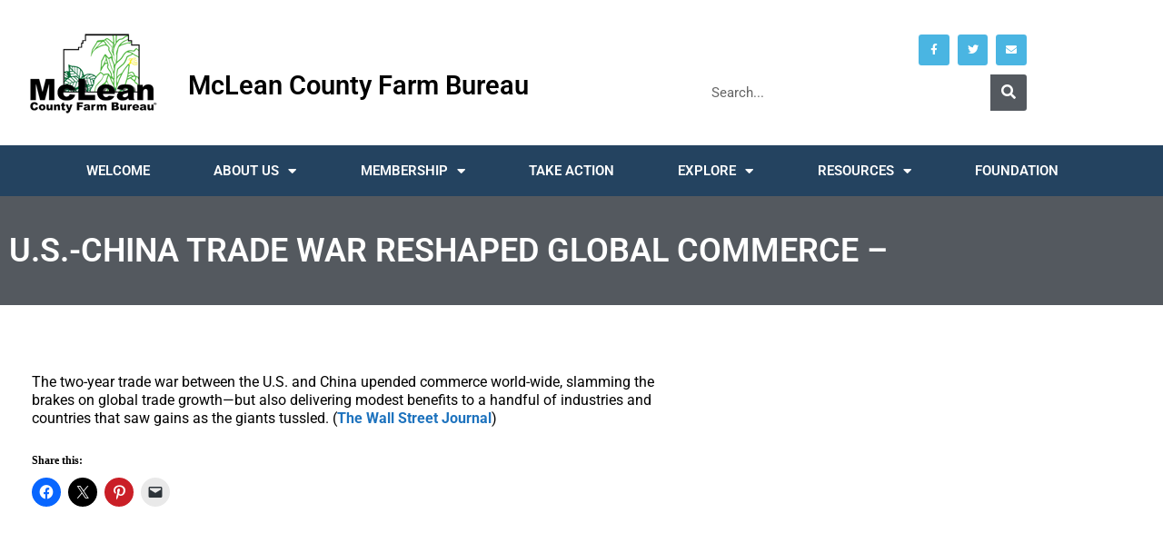

--- FILE ---
content_type: text/html; charset=UTF-8
request_url: https://www.mcfb.org/2020/02/11/u-s-china-trade-war-reshaped-global-commerce/
body_size: 14090
content:
<!DOCTYPE html>
<html lang="en-US">
<head>
	<meta charset="UTF-8">
	<meta name="viewport" content="width=device-width, initial-scale=1.0, viewport-fit=cover" />			<title>
			U.S.-CHINA TRADE WAR RESHAPED GLOBAL COMMERCE &#8211; &#8211; McLean County Farm Bureau		</title>
		<meta name='robots' content='max-image-preview:large' />
<link rel='dns-prefetch' href='//www.mcfb.org' />
<link rel='dns-prefetch' href='//www.googletagmanager.com' />
<link rel='dns-prefetch' href='//stats.wp.com' />
<link rel='dns-prefetch' href='//fonts.googleapis.com' />
<link rel='preconnect' href='//c0.wp.com' />
<link rel='preconnect' href='//i0.wp.com' />
<link rel="alternate" type="application/rss+xml" title="McLean County Farm Bureau &raquo; Feed" href="https://www.mcfb.org/feed/" />
<link rel="alternate" type="application/rss+xml" title="McLean County Farm Bureau &raquo; Comments Feed" href="https://www.mcfb.org/comments/feed/" />
<link rel="alternate" type="text/calendar" title="McLean County Farm Bureau &raquo; iCal Feed" href="https://www.mcfb.org/events/?ical=1" />
<link rel="alternate" type="application/rss+xml" title="McLean County Farm Bureau &raquo; U.S.-CHINA TRADE WAR RESHAPED GLOBAL COMMERCE &#8211; Comments Feed" href="https://www.mcfb.org/2020/02/11/u-s-china-trade-war-reshaped-global-commerce/feed/" />
<link rel="alternate" title="oEmbed (JSON)" type="application/json+oembed" href="https://www.mcfb.org/wp-json/oembed/1.0/embed?url=https%3A%2F%2Fwww.mcfb.org%2F2020%2F02%2F11%2Fu-s-china-trade-war-reshaped-global-commerce%2F" />
<link rel="alternate" title="oEmbed (XML)" type="text/xml+oembed" href="https://www.mcfb.org/wp-json/oembed/1.0/embed?url=https%3A%2F%2Fwww.mcfb.org%2F2020%2F02%2F11%2Fu-s-china-trade-war-reshaped-global-commerce%2F&#038;format=xml" />
<style id='wp-img-auto-sizes-contain-inline-css' type='text/css'>
img:is([sizes=auto i],[sizes^="auto," i]){contain-intrinsic-size:3000px 1500px}
/*# sourceURL=wp-img-auto-sizes-contain-inline-css */
</style>
<link rel='stylesheet' id='formidable-css' href='https://www.mcfb.org/wp-content/plugins/formidable/css/formidableforms.css?ver=1141451' type='text/css' media='all' />
<style id='wp-emoji-styles-inline-css' type='text/css'>

	img.wp-smiley, img.emoji {
		display: inline !important;
		border: none !important;
		box-shadow: none !important;
		height: 1em !important;
		width: 1em !important;
		margin: 0 0.07em !important;
		vertical-align: -0.1em !important;
		background: none !important;
		padding: 0 !important;
	}
/*# sourceURL=wp-emoji-styles-inline-css */
</style>
<link rel='stylesheet' id='wp-block-library-css' href='https://c0.wp.com/c/6.9/wp-includes/css/dist/block-library/style.min.css' type='text/css' media='all' />
<style id='classic-theme-styles-inline-css' type='text/css'>
/*! This file is auto-generated */
.wp-block-button__link{color:#fff;background-color:#32373c;border-radius:9999px;box-shadow:none;text-decoration:none;padding:calc(.667em + 2px) calc(1.333em + 2px);font-size:1.125em}.wp-block-file__button{background:#32373c;color:#fff;text-decoration:none}
/*# sourceURL=/wp-includes/css/classic-themes.min.css */
</style>
<link rel='stylesheet' id='mediaelement-css' href='https://c0.wp.com/c/6.9/wp-includes/js/mediaelement/mediaelementplayer-legacy.min.css' type='text/css' media='all' />
<link rel='stylesheet' id='wp-mediaelement-css' href='https://c0.wp.com/c/6.9/wp-includes/js/mediaelement/wp-mediaelement.min.css' type='text/css' media='all' />
<style id='jetpack-sharing-buttons-style-inline-css' type='text/css'>
.jetpack-sharing-buttons__services-list{display:flex;flex-direction:row;flex-wrap:wrap;gap:0;list-style-type:none;margin:5px;padding:0}.jetpack-sharing-buttons__services-list.has-small-icon-size{font-size:12px}.jetpack-sharing-buttons__services-list.has-normal-icon-size{font-size:16px}.jetpack-sharing-buttons__services-list.has-large-icon-size{font-size:24px}.jetpack-sharing-buttons__services-list.has-huge-icon-size{font-size:36px}@media print{.jetpack-sharing-buttons__services-list{display:none!important}}.editor-styles-wrapper .wp-block-jetpack-sharing-buttons{gap:0;padding-inline-start:0}ul.jetpack-sharing-buttons__services-list.has-background{padding:1.25em 2.375em}
/*# sourceURL=https://www.mcfb.org/wp-content/plugins/jetpack/_inc/blocks/sharing-buttons/view.css */
</style>
<style id='global-styles-inline-css' type='text/css'>
:root{--wp--preset--aspect-ratio--square: 1;--wp--preset--aspect-ratio--4-3: 4/3;--wp--preset--aspect-ratio--3-4: 3/4;--wp--preset--aspect-ratio--3-2: 3/2;--wp--preset--aspect-ratio--2-3: 2/3;--wp--preset--aspect-ratio--16-9: 16/9;--wp--preset--aspect-ratio--9-16: 9/16;--wp--preset--color--black: #000000;--wp--preset--color--cyan-bluish-gray: #abb8c3;--wp--preset--color--white: #ffffff;--wp--preset--color--pale-pink: #f78da7;--wp--preset--color--vivid-red: #cf2e2e;--wp--preset--color--luminous-vivid-orange: #ff6900;--wp--preset--color--luminous-vivid-amber: #fcb900;--wp--preset--color--light-green-cyan: #7bdcb5;--wp--preset--color--vivid-green-cyan: #00d084;--wp--preset--color--pale-cyan-blue: #8ed1fc;--wp--preset--color--vivid-cyan-blue: #0693e3;--wp--preset--color--vivid-purple: #9b51e0;--wp--preset--gradient--vivid-cyan-blue-to-vivid-purple: linear-gradient(135deg,rgb(6,147,227) 0%,rgb(155,81,224) 100%);--wp--preset--gradient--light-green-cyan-to-vivid-green-cyan: linear-gradient(135deg,rgb(122,220,180) 0%,rgb(0,208,130) 100%);--wp--preset--gradient--luminous-vivid-amber-to-luminous-vivid-orange: linear-gradient(135deg,rgb(252,185,0) 0%,rgb(255,105,0) 100%);--wp--preset--gradient--luminous-vivid-orange-to-vivid-red: linear-gradient(135deg,rgb(255,105,0) 0%,rgb(207,46,46) 100%);--wp--preset--gradient--very-light-gray-to-cyan-bluish-gray: linear-gradient(135deg,rgb(238,238,238) 0%,rgb(169,184,195) 100%);--wp--preset--gradient--cool-to-warm-spectrum: linear-gradient(135deg,rgb(74,234,220) 0%,rgb(151,120,209) 20%,rgb(207,42,186) 40%,rgb(238,44,130) 60%,rgb(251,105,98) 80%,rgb(254,248,76) 100%);--wp--preset--gradient--blush-light-purple: linear-gradient(135deg,rgb(255,206,236) 0%,rgb(152,150,240) 100%);--wp--preset--gradient--blush-bordeaux: linear-gradient(135deg,rgb(254,205,165) 0%,rgb(254,45,45) 50%,rgb(107,0,62) 100%);--wp--preset--gradient--luminous-dusk: linear-gradient(135deg,rgb(255,203,112) 0%,rgb(199,81,192) 50%,rgb(65,88,208) 100%);--wp--preset--gradient--pale-ocean: linear-gradient(135deg,rgb(255,245,203) 0%,rgb(182,227,212) 50%,rgb(51,167,181) 100%);--wp--preset--gradient--electric-grass: linear-gradient(135deg,rgb(202,248,128) 0%,rgb(113,206,126) 100%);--wp--preset--gradient--midnight: linear-gradient(135deg,rgb(2,3,129) 0%,rgb(40,116,252) 100%);--wp--preset--font-size--small: 13px;--wp--preset--font-size--medium: 20px;--wp--preset--font-size--large: 36px;--wp--preset--font-size--x-large: 42px;--wp--preset--spacing--20: 0.44rem;--wp--preset--spacing--30: 0.67rem;--wp--preset--spacing--40: 1rem;--wp--preset--spacing--50: 1.5rem;--wp--preset--spacing--60: 2.25rem;--wp--preset--spacing--70: 3.38rem;--wp--preset--spacing--80: 5.06rem;--wp--preset--shadow--natural: 6px 6px 9px rgba(0, 0, 0, 0.2);--wp--preset--shadow--deep: 12px 12px 50px rgba(0, 0, 0, 0.4);--wp--preset--shadow--sharp: 6px 6px 0px rgba(0, 0, 0, 0.2);--wp--preset--shadow--outlined: 6px 6px 0px -3px rgb(255, 255, 255), 6px 6px rgb(0, 0, 0);--wp--preset--shadow--crisp: 6px 6px 0px rgb(0, 0, 0);}:where(.is-layout-flex){gap: 0.5em;}:where(.is-layout-grid){gap: 0.5em;}body .is-layout-flex{display: flex;}.is-layout-flex{flex-wrap: wrap;align-items: center;}.is-layout-flex > :is(*, div){margin: 0;}body .is-layout-grid{display: grid;}.is-layout-grid > :is(*, div){margin: 0;}:where(.wp-block-columns.is-layout-flex){gap: 2em;}:where(.wp-block-columns.is-layout-grid){gap: 2em;}:where(.wp-block-post-template.is-layout-flex){gap: 1.25em;}:where(.wp-block-post-template.is-layout-grid){gap: 1.25em;}.has-black-color{color: var(--wp--preset--color--black) !important;}.has-cyan-bluish-gray-color{color: var(--wp--preset--color--cyan-bluish-gray) !important;}.has-white-color{color: var(--wp--preset--color--white) !important;}.has-pale-pink-color{color: var(--wp--preset--color--pale-pink) !important;}.has-vivid-red-color{color: var(--wp--preset--color--vivid-red) !important;}.has-luminous-vivid-orange-color{color: var(--wp--preset--color--luminous-vivid-orange) !important;}.has-luminous-vivid-amber-color{color: var(--wp--preset--color--luminous-vivid-amber) !important;}.has-light-green-cyan-color{color: var(--wp--preset--color--light-green-cyan) !important;}.has-vivid-green-cyan-color{color: var(--wp--preset--color--vivid-green-cyan) !important;}.has-pale-cyan-blue-color{color: var(--wp--preset--color--pale-cyan-blue) !important;}.has-vivid-cyan-blue-color{color: var(--wp--preset--color--vivid-cyan-blue) !important;}.has-vivid-purple-color{color: var(--wp--preset--color--vivid-purple) !important;}.has-black-background-color{background-color: var(--wp--preset--color--black) !important;}.has-cyan-bluish-gray-background-color{background-color: var(--wp--preset--color--cyan-bluish-gray) !important;}.has-white-background-color{background-color: var(--wp--preset--color--white) !important;}.has-pale-pink-background-color{background-color: var(--wp--preset--color--pale-pink) !important;}.has-vivid-red-background-color{background-color: var(--wp--preset--color--vivid-red) !important;}.has-luminous-vivid-orange-background-color{background-color: var(--wp--preset--color--luminous-vivid-orange) !important;}.has-luminous-vivid-amber-background-color{background-color: var(--wp--preset--color--luminous-vivid-amber) !important;}.has-light-green-cyan-background-color{background-color: var(--wp--preset--color--light-green-cyan) !important;}.has-vivid-green-cyan-background-color{background-color: var(--wp--preset--color--vivid-green-cyan) !important;}.has-pale-cyan-blue-background-color{background-color: var(--wp--preset--color--pale-cyan-blue) !important;}.has-vivid-cyan-blue-background-color{background-color: var(--wp--preset--color--vivid-cyan-blue) !important;}.has-vivid-purple-background-color{background-color: var(--wp--preset--color--vivid-purple) !important;}.has-black-border-color{border-color: var(--wp--preset--color--black) !important;}.has-cyan-bluish-gray-border-color{border-color: var(--wp--preset--color--cyan-bluish-gray) !important;}.has-white-border-color{border-color: var(--wp--preset--color--white) !important;}.has-pale-pink-border-color{border-color: var(--wp--preset--color--pale-pink) !important;}.has-vivid-red-border-color{border-color: var(--wp--preset--color--vivid-red) !important;}.has-luminous-vivid-orange-border-color{border-color: var(--wp--preset--color--luminous-vivid-orange) !important;}.has-luminous-vivid-amber-border-color{border-color: var(--wp--preset--color--luminous-vivid-amber) !important;}.has-light-green-cyan-border-color{border-color: var(--wp--preset--color--light-green-cyan) !important;}.has-vivid-green-cyan-border-color{border-color: var(--wp--preset--color--vivid-green-cyan) !important;}.has-pale-cyan-blue-border-color{border-color: var(--wp--preset--color--pale-cyan-blue) !important;}.has-vivid-cyan-blue-border-color{border-color: var(--wp--preset--color--vivid-cyan-blue) !important;}.has-vivid-purple-border-color{border-color: var(--wp--preset--color--vivid-purple) !important;}.has-vivid-cyan-blue-to-vivid-purple-gradient-background{background: var(--wp--preset--gradient--vivid-cyan-blue-to-vivid-purple) !important;}.has-light-green-cyan-to-vivid-green-cyan-gradient-background{background: var(--wp--preset--gradient--light-green-cyan-to-vivid-green-cyan) !important;}.has-luminous-vivid-amber-to-luminous-vivid-orange-gradient-background{background: var(--wp--preset--gradient--luminous-vivid-amber-to-luminous-vivid-orange) !important;}.has-luminous-vivid-orange-to-vivid-red-gradient-background{background: var(--wp--preset--gradient--luminous-vivid-orange-to-vivid-red) !important;}.has-very-light-gray-to-cyan-bluish-gray-gradient-background{background: var(--wp--preset--gradient--very-light-gray-to-cyan-bluish-gray) !important;}.has-cool-to-warm-spectrum-gradient-background{background: var(--wp--preset--gradient--cool-to-warm-spectrum) !important;}.has-blush-light-purple-gradient-background{background: var(--wp--preset--gradient--blush-light-purple) !important;}.has-blush-bordeaux-gradient-background{background: var(--wp--preset--gradient--blush-bordeaux) !important;}.has-luminous-dusk-gradient-background{background: var(--wp--preset--gradient--luminous-dusk) !important;}.has-pale-ocean-gradient-background{background: var(--wp--preset--gradient--pale-ocean) !important;}.has-electric-grass-gradient-background{background: var(--wp--preset--gradient--electric-grass) !important;}.has-midnight-gradient-background{background: var(--wp--preset--gradient--midnight) !important;}.has-small-font-size{font-size: var(--wp--preset--font-size--small) !important;}.has-medium-font-size{font-size: var(--wp--preset--font-size--medium) !important;}.has-large-font-size{font-size: var(--wp--preset--font-size--large) !important;}.has-x-large-font-size{font-size: var(--wp--preset--font-size--x-large) !important;}
:where(.wp-block-post-template.is-layout-flex){gap: 1.25em;}:where(.wp-block-post-template.is-layout-grid){gap: 1.25em;}
:where(.wp-block-term-template.is-layout-flex){gap: 1.25em;}:where(.wp-block-term-template.is-layout-grid){gap: 1.25em;}
:where(.wp-block-columns.is-layout-flex){gap: 2em;}:where(.wp-block-columns.is-layout-grid){gap: 2em;}
:root :where(.wp-block-pullquote){font-size: 1.5em;line-height: 1.6;}
/*# sourceURL=global-styles-inline-css */
</style>
<link rel='stylesheet' id='weather-atlas-public-css' href='https://www.mcfb.org/wp-content/plugins/weather-atlas/public/css/weather-atlas-public.min.css?ver=3.0.4' type='text/css' media='all' />
<link rel='stylesheet' id='weather-icons-css' href='https://www.mcfb.org/wp-content/plugins/weather-atlas/public/font/weather-icons/weather-icons.min.css?ver=3.0.4' type='text/css' media='all' />
<link rel='stylesheet' id='wpb-google-fonts-css' href='//fonts.googleapis.com/css?family=Open+Sans&#038;ver=6.9' type='text/css' media='all' />
<link rel='stylesheet' id='tribe-events-v2-single-skeleton-css' href='https://www.mcfb.org/wp-content/plugins/the-events-calendar/build/css/tribe-events-single-skeleton.css?ver=6.15.14' type='text/css' media='all' />
<link rel='stylesheet' id='tribe-events-v2-single-skeleton-full-css' href='https://www.mcfb.org/wp-content/plugins/the-events-calendar/build/css/tribe-events-single-full.css?ver=6.15.14' type='text/css' media='all' />
<link rel='stylesheet' id='tec-events-elementor-widgets-base-styles-css' href='https://www.mcfb.org/wp-content/plugins/the-events-calendar/build/css/integrations/plugins/elementor/widgets/widget-base.css?ver=6.15.14' type='text/css' media='all' />
<link rel='stylesheet' id='forward-fonts-css' href='//fonts.googleapis.com/css?family=Open+Sans%3Aregular%2Citalic%2C700|Lora%3Aregular%2Citalic%2C700%26subset%3Dlatin%2C' type='text/css' media='screen' />
<link rel='stylesheet' id='elementor-frontend-css' href='https://www.mcfb.org/wp-content/plugins/elementor/assets/css/frontend.min.css?ver=3.34.1' type='text/css' media='all' />
<link rel='stylesheet' id='widget-image-css' href='https://www.mcfb.org/wp-content/plugins/elementor/assets/css/widget-image.min.css?ver=3.34.1' type='text/css' media='all' />
<link rel='stylesheet' id='widget-heading-css' href='https://www.mcfb.org/wp-content/plugins/elementor/assets/css/widget-heading.min.css?ver=3.34.1' type='text/css' media='all' />
<link rel='stylesheet' id='widget-social-icons-css' href='https://www.mcfb.org/wp-content/plugins/elementor/assets/css/widget-social-icons.min.css?ver=3.34.1' type='text/css' media='all' />
<link rel='stylesheet' id='e-apple-webkit-css' href='https://www.mcfb.org/wp-content/plugins/elementor/assets/css/conditionals/apple-webkit.min.css?ver=3.34.1' type='text/css' media='all' />
<link rel='stylesheet' id='widget-search-form-css' href='https://www.mcfb.org/wp-content/plugins/elementor-pro/assets/css/widget-search-form.min.css?ver=3.34.0' type='text/css' media='all' />
<link rel='stylesheet' id='elementor-icons-shared-0-css' href='https://www.mcfb.org/wp-content/plugins/elementor/assets/lib/font-awesome/css/fontawesome.min.css?ver=5.15.3' type='text/css' media='all' />
<link rel='stylesheet' id='elementor-icons-fa-solid-css' href='https://www.mcfb.org/wp-content/plugins/elementor/assets/lib/font-awesome/css/solid.min.css?ver=5.15.3' type='text/css' media='all' />
<link rel='stylesheet' id='widget-nav-menu-css' href='https://www.mcfb.org/wp-content/plugins/elementor-pro/assets/css/widget-nav-menu.min.css?ver=3.34.0' type='text/css' media='all' />
<link rel='stylesheet' id='e-sticky-css' href='https://www.mcfb.org/wp-content/plugins/elementor-pro/assets/css/modules/sticky.min.css?ver=3.34.0' type='text/css' media='all' />
<link rel='stylesheet' id='e-motion-fx-css' href='https://www.mcfb.org/wp-content/plugins/elementor-pro/assets/css/modules/motion-fx.min.css?ver=3.34.0' type='text/css' media='all' />
<link rel='stylesheet' id='widget-icon-list-css' href='https://www.mcfb.org/wp-content/plugins/elementor/assets/css/widget-icon-list.min.css?ver=3.34.1' type='text/css' media='all' />
<link rel='stylesheet' id='elementor-icons-css' href='https://www.mcfb.org/wp-content/plugins/elementor/assets/lib/eicons/css/elementor-icons.min.css?ver=5.45.0' type='text/css' media='all' />
<link rel='stylesheet' id='elementor-post-2676-css' href='https://www.mcfb.org/wp-content/uploads/elementor/css/post-2676.css?ver=1768402204' type='text/css' media='all' />
<link rel='stylesheet' id='font-awesome-5-all-css' href='https://www.mcfb.org/wp-content/plugins/elementor/assets/lib/font-awesome/css/all.min.css?ver=3.34.1' type='text/css' media='all' />
<link rel='stylesheet' id='font-awesome-4-shim-css' href='https://www.mcfb.org/wp-content/plugins/elementor/assets/lib/font-awesome/css/v4-shims.min.css?ver=3.34.1' type='text/css' media='all' />
<link rel='stylesheet' id='elementor-post-213-css' href='https://www.mcfb.org/wp-content/uploads/elementor/css/post-213.css?ver=1768402204' type='text/css' media='all' />
<link rel='stylesheet' id='elementor-post-236-css' href='https://www.mcfb.org/wp-content/uploads/elementor/css/post-236.css?ver=1768403833' type='text/css' media='all' />
<link rel='stylesheet' id='elementor-post-245-css' href='https://www.mcfb.org/wp-content/uploads/elementor/css/post-245.css?ver=1768402274' type='text/css' media='all' />
<link rel='stylesheet' id='newsletter-css' href='https://www.mcfb.org/wp-content/plugins/newsletter/style.css?ver=9.1.0' type='text/css' media='all' />
<link rel='stylesheet' id='chld_thm_cfg_parent-css' href='https://www.mcfb.org/wp-content/themes/forward/style.css?ver=6.9' type='text/css' media='all' />
<link rel='stylesheet' id='forward-main-css' href='https://www.mcfb.org/wp-content/themes/forward-child/style.css?ver=1.1.9.1.1557261415' type='text/css' media='screen' />
<link rel='stylesheet' id='sharedaddy-css' href='https://c0.wp.com/p/jetpack/15.4/modules/sharedaddy/sharing.css' type='text/css' media='all' />
<link rel='stylesheet' id='social-logos-css' href='https://c0.wp.com/p/jetpack/15.4/_inc/social-logos/social-logos.min.css' type='text/css' media='all' />
<link rel='stylesheet' id='elementor-gf-local-roboto-css' href='https://www.mcfb.org/wp-content/uploads/elementor/google-fonts/css/roboto.css?ver=1742422172' type='text/css' media='all' />
<link rel='stylesheet' id='elementor-gf-local-robotoslab-css' href='https://www.mcfb.org/wp-content/uploads/elementor/google-fonts/css/robotoslab.css?ver=1742422190' type='text/css' media='all' />
<link rel='stylesheet' id='elementor-icons-fa-brands-css' href='https://www.mcfb.org/wp-content/plugins/elementor/assets/lib/font-awesome/css/brands.min.css?ver=5.15.3' type='text/css' media='all' />
<script type="text/javascript" id="jquery-core-js-extra">
/* <![CDATA[ */
var pp = {"ajax_url":"https://www.mcfb.org/wp-admin/admin-ajax.php"};
//# sourceURL=jquery-core-js-extra
/* ]]> */
</script>
<script type="text/javascript" src="https://c0.wp.com/c/6.9/wp-includes/js/jquery/jquery.min.js" id="jquery-core-js"></script>
<script type="text/javascript" src="https://c0.wp.com/c/6.9/wp-includes/js/jquery/jquery-migrate.min.js" id="jquery-migrate-js"></script>
<script type="text/javascript" src="https://www.mcfb.org/wp-content/plugins/elementor/assets/lib/font-awesome/js/v4-shims.min.js?ver=3.34.1" id="font-awesome-4-shim-js"></script>

<!-- Google tag (gtag.js) snippet added by Site Kit -->
<!-- Google Analytics snippet added by Site Kit -->
<script type="text/javascript" src="https://www.googletagmanager.com/gtag/js?id=G-8XBT521Z0F" id="google_gtagjs-js" async></script>
<script type="text/javascript" id="google_gtagjs-js-after">
/* <![CDATA[ */
window.dataLayer = window.dataLayer || [];function gtag(){dataLayer.push(arguments);}
gtag("set","linker",{"domains":["www.mcfb.org"]});
gtag("js", new Date());
gtag("set", "developer_id.dZTNiMT", true);
gtag("config", "G-8XBT521Z0F");
//# sourceURL=google_gtagjs-js-after
/* ]]> */
</script>
<link rel="https://api.w.org/" href="https://www.mcfb.org/wp-json/" /><link rel="alternate" title="JSON" type="application/json" href="https://www.mcfb.org/wp-json/wp/v2/posts/2616" /><link rel="EditURI" type="application/rsd+xml" title="RSD" href="https://www.mcfb.org/xmlrpc.php?rsd" />
<meta name="generator" content="WordPress 6.9" />
<link rel="canonical" href="https://www.mcfb.org/2020/02/11/u-s-china-trade-war-reshaped-global-commerce/" />
<link rel='shortlink' href='https://wp.me/paYqIG-Gc' />
<meta name="generator" content="Site Kit by Google 1.170.0" /><meta name="tec-api-version" content="v1"><meta name="tec-api-origin" content="https://www.mcfb.org"><link rel="alternate" href="https://www.mcfb.org/wp-json/tribe/events/v1/" />	<style>img#wpstats{display:none}</style>
					<style type="text/css">
				
				
				
				
				
				
				
				
				
				
				
				
				
				
				
				
				
				
			</style>
			<meta name="generator" content="Elementor 3.34.1; features: additional_custom_breakpoints; settings: css_print_method-external, google_font-enabled, font_display-auto">
			<style>
				.e-con.e-parent:nth-of-type(n+4):not(.e-lazyloaded):not(.e-no-lazyload),
				.e-con.e-parent:nth-of-type(n+4):not(.e-lazyloaded):not(.e-no-lazyload) * {
					background-image: none !important;
				}
				@media screen and (max-height: 1024px) {
					.e-con.e-parent:nth-of-type(n+3):not(.e-lazyloaded):not(.e-no-lazyload),
					.e-con.e-parent:nth-of-type(n+3):not(.e-lazyloaded):not(.e-no-lazyload) * {
						background-image: none !important;
					}
				}
				@media screen and (max-height: 640px) {
					.e-con.e-parent:nth-of-type(n+2):not(.e-lazyloaded):not(.e-no-lazyload),
					.e-con.e-parent:nth-of-type(n+2):not(.e-lazyloaded):not(.e-no-lazyload) * {
						background-image: none !important;
					}
				}
			</style>
			
<!-- Jetpack Open Graph Tags -->
<meta property="og:type" content="article" />
<meta property="og:title" content="U.S.-CHINA TRADE WAR RESHAPED GLOBAL COMMERCE &#8211;" />
<meta property="og:url" content="https://www.mcfb.org/2020/02/11/u-s-china-trade-war-reshaped-global-commerce/" />
<meta property="og:description" content="The two-year trade war between the U.S. and China upended commerce world-wide, slamming the brakes on global trade growth—but also delivering modest benefits to a handful of industries and countrie…" />
<meta property="article:published_time" content="2020-02-11T15:49:23+00:00" />
<meta property="article:modified_time" content="2020-02-11T15:49:23+00:00" />
<meta property="og:site_name" content="McLean County Farm Bureau" />
<meta property="og:image" content="https://i0.wp.com/www.mcfb.org/wp-content/uploads/2019/05/cropped-mcfb-512x512.png?fit=512%2C512&#038;ssl=1" />
<meta property="og:image:width" content="512" />
<meta property="og:image:height" content="512" />
<meta property="og:image:alt" content="" />
<meta property="og:locale" content="en_US" />
<meta name="twitter:site" content="@McLean_CFB" />
<meta name="twitter:text:title" content="U.S.-CHINA TRADE WAR RESHAPED GLOBAL COMMERCE &#8211;" />
<meta name="twitter:image" content="https://i0.wp.com/www.mcfb.org/wp-content/uploads/2019/05/cropped-mcfb-512x512.png?fit=240%2C240&amp;ssl=1" />
<meta name="twitter:card" content="summary" />

<!-- End Jetpack Open Graph Tags -->
<meta name="generator" content="Forward Theme Version 1.1.7" />
				
				<link rel="shortcut icon" href="" type="image/x-icon" />
				<link rel="apple-touch-icon-precomposed" href="" />
				<link rel="icon" href="https://i0.wp.com/www.mcfb.org/wp-content/uploads/2019/05/cropped-mcfb-512x512.png?fit=32%2C32&#038;ssl=1" sizes="32x32" />
<link rel="icon" href="https://i0.wp.com/www.mcfb.org/wp-content/uploads/2019/05/cropped-mcfb-512x512.png?fit=192%2C192&#038;ssl=1" sizes="192x192" />
<link rel="apple-touch-icon" href="https://i0.wp.com/www.mcfb.org/wp-content/uploads/2019/05/cropped-mcfb-512x512.png?fit=180%2C180&#038;ssl=1" />
<meta name="msapplication-TileImage" content="https://i0.wp.com/www.mcfb.org/wp-content/uploads/2019/05/cropped-mcfb-512x512.png?fit=270%2C270&#038;ssl=1" />

<!-- Forward Custom Styles -->
<style>

	body { 
		font-family: ""; 
		font-size: px;
					color: #000000;
							background-color: #ffffff;
														
	}
	
	h1.text-logo {
		font-family: ""; 
		font-size: px;
	}
	
	
	
	.flexnav li a,
	.flexnav li a:visited,
	.flexnav li ul li a  { 
		font-family: ""; 
		font-size: px;
				
	}
	
		
	.flexnav li a:hover,
	.flexnav li.current-menu-item a,
	.flexnav li.current-menu-item ul li a:hover { 
							background-color: #1d296b;
				
	}
	
	h1 { font-family: ""; font-size: 36px; }
	h2 { font-family: ""; font-size: 30px; }
	h3 { font-family: ""; font-size: 22px; }
	h4 { font-family: ""; font-size: 18px; }
	h5 { font-family: ""; font-size: 16px; }
	h6 { font-family: ""; font-size: 14px; }

	a, a:visited { color: #1e73be; }

	a:hover { color: #5b90bf; }

	h1, h2, h3, h4, h5, h6, h1.page-title { color: #000000; border-color: #000000; }

	#footer { color: #000000; }

	#footer { background-color: #dbdbdb; }

	#footer a, #footer a:visited { color: #000000; }

	#footer a:hover { color: #1e73be; }


	h3.widget-title { 
		font-family: ""; 
		font-size: px;
							background-color: #000000;
				
	}
	
	.widget {
		font-family: ""; 
		font-size: px;
					color: #000000;
						
	}
	
	#home-widgets h3.widget-title { 
		font-family: ""; 
		font-size: px;
						
	}
	
	#home-widgets .widget {
		font-family: ""; 
		font-size: px;
						
	}
	
	.widget a, .widget a:visited { color: #1e73be; }
	
	.widget a:hover { color: #1e73be; }
	

	.widget.attention-block .widget-title,
	#home-widgets .widget.attention-block .widget-title { 
		font-family: ""; 
		font-size: px;
				
	}

	
</style>
	
</head>
<body class="wp-singular post-template-default single single-post postid-2616 single-format-standard wp-theme-forward wp-child-theme-forward-child tribe-no-js chrome agriculture-news  preload elementor-default elementor-template-full-width elementor-kit-2676 elementor-page-245">
		<header data-elementor-type="header" data-elementor-id="213" class="elementor elementor-213 elementor-location-header" data-elementor-post-type="elementor_library">
					<header class="elementor-section elementor-top-section elementor-element elementor-element-754e2122 elementor-section-content-middle elementor-section-height-min-height elementor-section-boxed elementor-section-height-default elementor-section-items-middle" data-id="754e2122" data-element_type="section" data-settings="{&quot;background_background&quot;:&quot;classic&quot;}">
							<div class="elementor-background-overlay"></div>
							<div class="elementor-container elementor-column-gap-default">
					<div class="elementor-column elementor-col-66 elementor-top-column elementor-element elementor-element-aae1b19" data-id="aae1b19" data-element_type="column">
			<div class="elementor-widget-wrap elementor-element-populated">
						<section class="elementor-section elementor-inner-section elementor-element elementor-element-483f277 elementor-section-boxed elementor-section-height-default elementor-section-height-default" data-id="483f277" data-element_type="section">
						<div class="elementor-container elementor-column-gap-default">
					<div class="elementor-column elementor-col-33 elementor-inner-column elementor-element elementor-element-85941dc" data-id="85941dc" data-element_type="column">
			<div class="elementor-widget-wrap elementor-element-populated">
						<div class="elementor-element elementor-element-0aa04dd elementor-widget elementor-widget-image" data-id="0aa04dd" data-element_type="widget" data-widget_type="image.default">
				<div class="elementor-widget-container">
																<a href="https://www.mcfb.org">
							<img width="149" height="100" src="https://i0.wp.com/www.mcfb.org/wp-content/uploads/2019/05/mcfb-150.png?fit=149%2C100&amp;ssl=1" class="attachment-large size-large wp-image-48" alt="" srcset="https://i0.wp.com/www.mcfb.org/wp-content/uploads/2019/05/mcfb-150.png?w=149&amp;ssl=1 149w, https://i0.wp.com/www.mcfb.org/wp-content/uploads/2019/05/mcfb-150.png?resize=20%2C13&amp;ssl=1 20w" sizes="(max-width: 149px) 100vw, 149px" />								</a>
															</div>
				</div>
					</div>
		</div>
				<div class="elementor-column elementor-col-66 elementor-inner-column elementor-element elementor-element-e86dfa4" data-id="e86dfa4" data-element_type="column">
			<div class="elementor-widget-wrap elementor-element-populated">
						<div class="elementor-element elementor-element-a9b366e elementor-widget elementor-widget-theme-site-title elementor-widget-heading" data-id="a9b366e" data-element_type="widget" data-widget_type="theme-site-title.default">
				<div class="elementor-widget-container">
					<h1 class="elementor-heading-title elementor-size-large"><a href="https://www.mcfb.org">McLean County Farm Bureau</a></h1>				</div>
				</div>
					</div>
		</div>
					</div>
		</section>
					</div>
		</div>
				<div class="elementor-column elementor-col-33 elementor-top-column elementor-element elementor-element-29350751" data-id="29350751" data-element_type="column">
			<div class="elementor-widget-wrap elementor-element-populated">
						<div class="elementor-element elementor-element-1669b35b e-grid-align-right elementor-shape-rounded elementor-grid-0 elementor-widget elementor-widget-social-icons" data-id="1669b35b" data-element_type="widget" data-widget_type="social-icons.default">
				<div class="elementor-widget-container">
							<div class="elementor-social-icons-wrapper elementor-grid" role="list">
							<span class="elementor-grid-item" role="listitem">
					<a class="elementor-icon elementor-social-icon elementor-social-icon-facebook elementor-repeater-item-411e0f3" href="https://www.facebook.com/mcleancountyfarmbureau/" target="_blank">
						<span class="elementor-screen-only">Facebook</span>
													<i class="fa fa-facebook" aria-hidden="true"></i>
											</a>
				</span>
							<span class="elementor-grid-item" role="listitem">
					<a class="elementor-icon elementor-social-icon elementor-social-icon-twitter elementor-repeater-item-c7c7d1e" href="https://twitter.com/mclean_cfb" target="_blank">
						<span class="elementor-screen-only">Twitter</span>
													<i class="fa fa-twitter" aria-hidden="true"></i>
											</a>
				</span>
							<span class="elementor-grid-item" role="listitem">
					<a class="elementor-icon elementor-social-icon elementor-social-icon-envelope elementor-repeater-item-2dcd206" href="mailto:office3@mcfb.org" target="_blank">
						<span class="elementor-screen-only">Envelope</span>
													<i class="fa fa-envelope" aria-hidden="true"></i>
											</a>
				</span>
					</div>
						</div>
				</div>
				<div class="elementor-element elementor-element-2efae56 elementor-search-form--skin-classic elementor-search-form--button-type-icon elementor-search-form--icon-search elementor-widget elementor-widget-search-form" data-id="2efae56" data-element_type="widget" data-settings="{&quot;skin&quot;:&quot;classic&quot;}" data-widget_type="search-form.default">
				<div class="elementor-widget-container">
							<search role="search">
			<form class="elementor-search-form" action="https://www.mcfb.org" method="get">
												<div class="elementor-search-form__container">
					<label class="elementor-screen-only" for="elementor-search-form-2efae56">Search</label>

					
					<input id="elementor-search-form-2efae56" placeholder="Search..." class="elementor-search-form__input" type="search" name="s" value="">
					
											<button class="elementor-search-form__submit" type="submit" aria-label="Search">
															<i aria-hidden="true" class="fas fa-search"></i>													</button>
					
									</div>
			</form>
		</search>
						</div>
				</div>
					</div>
		</div>
					</div>
		</header>
				<nav class="elementor-section elementor-top-section elementor-element elementor-element-42500b0a elementor-section-boxed elementor-section-height-default elementor-section-height-default" data-id="42500b0a" data-element_type="section" data-settings="{&quot;background_background&quot;:&quot;classic&quot;,&quot;sticky&quot;:&quot;top&quot;,&quot;motion_fx_motion_fx_scrolling&quot;:&quot;yes&quot;,&quot;motion_fx_devices&quot;:[&quot;desktop&quot;,&quot;tablet&quot;,&quot;mobile&quot;],&quot;sticky_on&quot;:[&quot;desktop&quot;,&quot;tablet&quot;,&quot;mobile&quot;],&quot;sticky_offset&quot;:0,&quot;sticky_effects_offset&quot;:0,&quot;sticky_anchor_link_offset&quot;:0}">
						<div class="elementor-container elementor-column-gap-no">
					<div class="elementor-column elementor-col-100 elementor-top-column elementor-element elementor-element-642c5fa0" data-id="642c5fa0" data-element_type="column">
			<div class="elementor-widget-wrap elementor-element-populated">
						<div class="elementor-element elementor-element-48ab5957 elementor-nav-menu__align-justify elementor-nav-menu--dropdown-mobile elementor-nav-menu--stretch elementor-nav-menu__text-align-aside elementor-nav-menu--toggle elementor-nav-menu--burger elementor-widget elementor-widget-nav-menu" data-id="48ab5957" data-element_type="widget" data-settings="{&quot;full_width&quot;:&quot;stretch&quot;,&quot;layout&quot;:&quot;horizontal&quot;,&quot;submenu_icon&quot;:{&quot;value&quot;:&quot;&lt;i class=\&quot;fas fa-caret-down\&quot; aria-hidden=\&quot;true\&quot;&gt;&lt;\/i&gt;&quot;,&quot;library&quot;:&quot;fa-solid&quot;},&quot;toggle&quot;:&quot;burger&quot;}" data-widget_type="nav-menu.default">
				<div class="elementor-widget-container">
								<nav aria-label="Menu" class="elementor-nav-menu--main elementor-nav-menu__container elementor-nav-menu--layout-horizontal e--pointer-background e--animation-none">
				<ul id="menu-1-48ab5957" class="elementor-nav-menu"><li class="menu-item menu-item-type-post_type menu-item-object-page menu-item-home menu-item-56"><a href="https://www.mcfb.org/" class="elementor-item">Welcome</a></li>
<li class="menu-item menu-item-type-post_type menu-item-object-page menu-item-has-children menu-item-55"><a href="https://www.mcfb.org/about-us/" class="elementor-item">About Us</a>
<ul class="sub-menu elementor-nav-menu--dropdown">
	<li class="menu-item menu-item-type-post_type menu-item-object-page menu-item-311"><a href="https://www.mcfb.org/find-our-office/" class="elementor-sub-item">Find Our Office</a></li>
	<li class="menu-item menu-item-type-post_type menu-item-object-page menu-item-752"><a href="https://www.mcfb.org/about-us/board/" class="elementor-sub-item">Board</a></li>
	<li class="menu-item menu-item-type-post_type menu-item-object-page menu-item-753"><a href="https://www.mcfb.org/about-us/di/" class="elementor-sub-item">Staff</a></li>
	<li class="menu-item menu-item-type-post_type menu-item-object-page menu-item-426"><a href="https://www.mcfb.org/about-us/history/" class="elementor-sub-item">History</a></li>
	<li class="menu-item menu-item-type-post_type menu-item-object-page menu-item-12457"><a href="https://www.mcfb.org/countryfinancial/" class="elementor-sub-item">COUNTRY Financial &#038; MCFB</a></li>
</ul>
</li>
<li class="menu-item menu-item-type-post_type menu-item-object-page menu-item-has-children menu-item-54"><a href="https://www.mcfb.org/membership/" class="elementor-item">Membership</a>
<ul class="sub-menu elementor-nav-menu--dropdown">
	<li class="menu-item menu-item-type-post_type menu-item-object-page menu-item-425"><a href="https://www.mcfb.org/membership/discounts/" class="elementor-sub-item">Discounts</a></li>
	<li class="menu-item menu-item-type-post_type menu-item-object-page menu-item-677"><a href="https://www.mcfb.org/membernews/" class="elementor-sub-item">Member News</a></li>
</ul>
</li>
<li class="menu-item menu-item-type-post_type menu-item-object-page menu-item-53"><a href="https://www.mcfb.org/action/" class="elementor-item">Take Action</a></li>
<li class="menu-item menu-item-type-post_type menu-item-object-page menu-item-has-children menu-item-51"><a href="https://www.mcfb.org/explore/" class="elementor-item">Explore</a>
<ul class="sub-menu elementor-nav-menu--dropdown">
	<li class="menu-item menu-item-type-post_type menu-item-object-page menu-item-6003"><a href="https://www.mcfb.org/explore/shoplocal/" class="elementor-sub-item">Shop Local</a></li>
</ul>
</li>
<li class="menu-item menu-item-type-post_type menu-item-object-page menu-item-has-children menu-item-52"><a href="https://www.mcfb.org/resources/" class="elementor-item">Resources</a>
<ul class="sub-menu elementor-nav-menu--dropdown">
	<li class="menu-item menu-item-type-post_type menu-item-object-page menu-item-2958"><a href="https://www.mcfb.org/landowner101/" class="elementor-sub-item">Landowner 101</a></li>
	<li class="menu-item menu-item-type-post_type menu-item-object-page menu-item-6473"><a href="https://www.mcfb.org/landowner201/" class="elementor-sub-item">Landowner 201</a></li>
	<li class="menu-item menu-item-type-post_type menu-item-object-page menu-item-11410"><a href="https://www.mcfb.org/grainmarketing/" class="elementor-sub-item">Grain Marketing</a></li>
</ul>
</li>
<li class="menu-item menu-item-type-post_type menu-item-object-page menu-item-50"><a href="https://www.mcfb.org/foundation/" class="elementor-item">Foundation</a></li>
</ul>			</nav>
					<div class="elementor-menu-toggle" role="button" tabindex="0" aria-label="Menu Toggle" aria-expanded="false">
			<i aria-hidden="true" role="presentation" class="elementor-menu-toggle__icon--open eicon-menu-bar"></i><i aria-hidden="true" role="presentation" class="elementor-menu-toggle__icon--close eicon-close"></i>		</div>
					<nav class="elementor-nav-menu--dropdown elementor-nav-menu__container" aria-hidden="true">
				<ul id="menu-2-48ab5957" class="elementor-nav-menu"><li class="menu-item menu-item-type-post_type menu-item-object-page menu-item-home menu-item-56"><a href="https://www.mcfb.org/" class="elementor-item" tabindex="-1">Welcome</a></li>
<li class="menu-item menu-item-type-post_type menu-item-object-page menu-item-has-children menu-item-55"><a href="https://www.mcfb.org/about-us/" class="elementor-item" tabindex="-1">About Us</a>
<ul class="sub-menu elementor-nav-menu--dropdown">
	<li class="menu-item menu-item-type-post_type menu-item-object-page menu-item-311"><a href="https://www.mcfb.org/find-our-office/" class="elementor-sub-item" tabindex="-1">Find Our Office</a></li>
	<li class="menu-item menu-item-type-post_type menu-item-object-page menu-item-752"><a href="https://www.mcfb.org/about-us/board/" class="elementor-sub-item" tabindex="-1">Board</a></li>
	<li class="menu-item menu-item-type-post_type menu-item-object-page menu-item-753"><a href="https://www.mcfb.org/about-us/di/" class="elementor-sub-item" tabindex="-1">Staff</a></li>
	<li class="menu-item menu-item-type-post_type menu-item-object-page menu-item-426"><a href="https://www.mcfb.org/about-us/history/" class="elementor-sub-item" tabindex="-1">History</a></li>
	<li class="menu-item menu-item-type-post_type menu-item-object-page menu-item-12457"><a href="https://www.mcfb.org/countryfinancial/" class="elementor-sub-item" tabindex="-1">COUNTRY Financial &#038; MCFB</a></li>
</ul>
</li>
<li class="menu-item menu-item-type-post_type menu-item-object-page menu-item-has-children menu-item-54"><a href="https://www.mcfb.org/membership/" class="elementor-item" tabindex="-1">Membership</a>
<ul class="sub-menu elementor-nav-menu--dropdown">
	<li class="menu-item menu-item-type-post_type menu-item-object-page menu-item-425"><a href="https://www.mcfb.org/membership/discounts/" class="elementor-sub-item" tabindex="-1">Discounts</a></li>
	<li class="menu-item menu-item-type-post_type menu-item-object-page menu-item-677"><a href="https://www.mcfb.org/membernews/" class="elementor-sub-item" tabindex="-1">Member News</a></li>
</ul>
</li>
<li class="menu-item menu-item-type-post_type menu-item-object-page menu-item-53"><a href="https://www.mcfb.org/action/" class="elementor-item" tabindex="-1">Take Action</a></li>
<li class="menu-item menu-item-type-post_type menu-item-object-page menu-item-has-children menu-item-51"><a href="https://www.mcfb.org/explore/" class="elementor-item" tabindex="-1">Explore</a>
<ul class="sub-menu elementor-nav-menu--dropdown">
	<li class="menu-item menu-item-type-post_type menu-item-object-page menu-item-6003"><a href="https://www.mcfb.org/explore/shoplocal/" class="elementor-sub-item" tabindex="-1">Shop Local</a></li>
</ul>
</li>
<li class="menu-item menu-item-type-post_type menu-item-object-page menu-item-has-children menu-item-52"><a href="https://www.mcfb.org/resources/" class="elementor-item" tabindex="-1">Resources</a>
<ul class="sub-menu elementor-nav-menu--dropdown">
	<li class="menu-item menu-item-type-post_type menu-item-object-page menu-item-2958"><a href="https://www.mcfb.org/landowner101/" class="elementor-sub-item" tabindex="-1">Landowner 101</a></li>
	<li class="menu-item menu-item-type-post_type menu-item-object-page menu-item-6473"><a href="https://www.mcfb.org/landowner201/" class="elementor-sub-item" tabindex="-1">Landowner 201</a></li>
	<li class="menu-item menu-item-type-post_type menu-item-object-page menu-item-11410"><a href="https://www.mcfb.org/grainmarketing/" class="elementor-sub-item" tabindex="-1">Grain Marketing</a></li>
</ul>
</li>
<li class="menu-item menu-item-type-post_type menu-item-object-page menu-item-50"><a href="https://www.mcfb.org/foundation/" class="elementor-item" tabindex="-1">Foundation</a></li>
</ul>			</nav>
						</div>
				</div>
					</div>
		</div>
					</div>
		</nav>
				</header>
				<div data-elementor-type="single" data-elementor-id="245" class="elementor elementor-245 elementor-location-single post-2616 post type-post status-publish format-standard hentry category-agriculture-news" data-elementor-post-type="elementor_library">
					<section class="elementor-section elementor-top-section elementor-element elementor-element-4114290f elementor-section-height-min-height elementor-section-boxed elementor-section-height-default elementor-section-items-middle" data-id="4114290f" data-element_type="section" data-settings="{&quot;background_background&quot;:&quot;classic&quot;}">
						<div class="elementor-container elementor-column-gap-default">
					<div class="elementor-column elementor-col-100 elementor-top-column elementor-element elementor-element-63aa94ef" data-id="63aa94ef" data-element_type="column">
			<div class="elementor-widget-wrap elementor-element-populated">
						<div class="elementor-element elementor-element-51cbe30c elementor-widget elementor-widget-theme-post-title elementor-page-title elementor-widget-heading" data-id="51cbe30c" data-element_type="widget" data-widget_type="theme-post-title.default">
				<div class="elementor-widget-container">
					<h1 class="elementor-heading-title elementor-size-default">U.S.-CHINA TRADE WAR RESHAPED GLOBAL COMMERCE &#8211;</h1>				</div>
				</div>
					</div>
		</div>
					</div>
		</section>
				<section class="elementor-section elementor-top-section elementor-element elementor-element-29c6ae8d elementor-section-boxed elementor-section-height-default elementor-section-height-default" data-id="29c6ae8d" data-element_type="section">
						<div class="elementor-container elementor-column-gap-default">
					<div class="elementor-column elementor-col-66 elementor-top-column elementor-element elementor-element-49420385" data-id="49420385" data-element_type="column" data-settings="{&quot;background_background&quot;:&quot;classic&quot;}">
			<div class="elementor-widget-wrap elementor-element-populated">
						<div class="elementor-element elementor-element-13e51327 elementor-widget elementor-widget-theme-post-content" data-id="13e51327" data-element_type="widget" data-widget_type="theme-post-content.default">
				<div class="elementor-widget-container">
					<p>The two-year trade war between the U.S. and China upended commerce world-wide, slamming the brakes on global trade growth—but also delivering modest benefits to a handful of industries and countries that saw gains as the giants tussled. (<a style="font-weight: inherit;" href="http://ILFB.informz.net/z/cjUucD9taT03Nzk5MTY1JnA9MSZ1PTc3ODIyMTQwNiZsaT02MzI0MjE0MA/index.html" data-informz-link="true" data-informz-link-name="(The Wall Street Journal)" data-informz-do-not-track="false"><strong>The Wall Street Journal</strong></a>)</p>
<div class="sharedaddy sd-sharing-enabled"><div class="robots-nocontent sd-block sd-social sd-social-icon sd-sharing"><h3 class="sd-title">Share this:</h3><div class="sd-content"><ul><li class="share-facebook"><a rel="nofollow noopener noreferrer"
				data-shared="sharing-facebook-2616"
				class="share-facebook sd-button share-icon no-text"
				href="https://www.mcfb.org/2020/02/11/u-s-china-trade-war-reshaped-global-commerce/?share=facebook"
				target="_blank"
				aria-labelledby="sharing-facebook-2616"
				>
				<span id="sharing-facebook-2616" hidden>Click to share on Facebook (Opens in new window)</span>
				<span>Facebook</span>
			</a></li><li class="share-twitter"><a rel="nofollow noopener noreferrer"
				data-shared="sharing-twitter-2616"
				class="share-twitter sd-button share-icon no-text"
				href="https://www.mcfb.org/2020/02/11/u-s-china-trade-war-reshaped-global-commerce/?share=twitter"
				target="_blank"
				aria-labelledby="sharing-twitter-2616"
				>
				<span id="sharing-twitter-2616" hidden>Click to share on X (Opens in new window)</span>
				<span>X</span>
			</a></li><li class="share-pinterest"><a rel="nofollow noopener noreferrer"
				data-shared="sharing-pinterest-2616"
				class="share-pinterest sd-button share-icon no-text"
				href="https://www.mcfb.org/2020/02/11/u-s-china-trade-war-reshaped-global-commerce/?share=pinterest"
				target="_blank"
				aria-labelledby="sharing-pinterest-2616"
				>
				<span id="sharing-pinterest-2616" hidden>Click to share on Pinterest (Opens in new window)</span>
				<span>Pinterest</span>
			</a></li><li class="share-email"><a rel="nofollow noopener noreferrer"
				data-shared="sharing-email-2616"
				class="share-email sd-button share-icon no-text"
				href="mailto:?subject=%5BShared%20Post%5D%20U.S.-CHINA%20TRADE%20WAR%20RESHAPED%20GLOBAL%20COMMERCE%20-&#038;body=https%3A%2F%2Fwww.mcfb.org%2F2020%2F02%2F11%2Fu-s-china-trade-war-reshaped-global-commerce%2F&#038;share=email"
				target="_blank"
				aria-labelledby="sharing-email-2616"
				data-email-share-error-title="Do you have email set up?" data-email-share-error-text="If you&#039;re having problems sharing via email, you might not have email set up for your browser. You may need to create a new email yourself." data-email-share-nonce="4f6c6e667e" data-email-share-track-url="https://www.mcfb.org/2020/02/11/u-s-china-trade-war-reshaped-global-commerce/?share=email">
				<span id="sharing-email-2616" hidden>Click to email a link to a friend (Opens in new window)</span>
				<span>Email</span>
			</a></li><li class="share-end"></li></ul></div></div></div>				</div>
				</div>
					</div>
		</div>
				<div class="elementor-column elementor-col-33 elementor-top-column elementor-element elementor-element-36c1db5e" data-id="36c1db5e" data-element_type="column">
			<div class="elementor-widget-wrap elementor-element-populated">
							</div>
		</div>
					</div>
		</section>
				</div>
				<footer data-elementor-type="footer" data-elementor-id="236" class="elementor elementor-236 elementor-location-footer" data-elementor-post-type="elementor_library">
					<section class="elementor-section elementor-top-section elementor-element elementor-element-5b1ded1b elementor-section-boxed elementor-section-height-default elementor-section-height-default" data-id="5b1ded1b" data-element_type="section" data-settings="{&quot;background_background&quot;:&quot;classic&quot;}">
						<div class="elementor-container elementor-column-gap-default">
					<div class="elementor-column elementor-col-33 elementor-top-column elementor-element elementor-element-6e8cfcd1" data-id="6e8cfcd1" data-element_type="column">
			<div class="elementor-widget-wrap elementor-element-populated">
						<div class="elementor-element elementor-element-c1d7729 elementor-widget elementor-widget-heading" data-id="c1d7729" data-element_type="widget" data-widget_type="heading.default">
				<div class="elementor-widget-container">
					<h2 class="elementor-heading-title elementor-size-default">Contact Us</h2>				</div>
				</div>
				<div class="elementor-element elementor-element-521a8af4 elementor-tablet-align-start elementor-hidden-tablet elementor-icon-list--layout-traditional elementor-list-item-link-full_width elementor-widget elementor-widget-icon-list" data-id="521a8af4" data-element_type="widget" data-widget_type="icon-list.default">
				<div class="elementor-widget-container">
							<ul class="elementor-icon-list-items">
							<li class="elementor-icon-list-item">
											<span class="elementor-icon-list-icon">
																<i class="fa fa-phone" aria-hidden="true"></i>
													</span>
										<span class="elementor-icon-list-text">(309) 663-6497</span>
									</li>
								<li class="elementor-icon-list-item">
											<a href="mailto:office3@mcfb.org">

												<span class="elementor-icon-list-icon">
																<i class="fa fa-envelope" aria-hidden="true"></i>
													</span>
										<span class="elementor-icon-list-text">Email Us</span>
											</a>
									</li>
								<li class="elementor-icon-list-item">
											<span class="elementor-icon-list-icon">
																<i class="fa fa-map-marker" aria-hidden="true"></i>
													</span>
										<span class="elementor-icon-list-text">2242 Westgate Drive Bloomington, IL 61705</span>
									</li>
						</ul>
						</div>
				</div>
					</div>
		</div>
				<div class="elementor-column elementor-col-33 elementor-top-column elementor-element elementor-element-3d65b9d9" data-id="3d65b9d9" data-element_type="column">
			<div class="elementor-widget-wrap elementor-element-populated">
						<div class="elementor-element elementor-element-8451844 elementor-widget elementor-widget-heading" data-id="8451844" data-element_type="widget" data-widget_type="heading.default">
				<div class="elementor-widget-container">
					<h2 class="elementor-heading-title elementor-size-default">About Us</h2>				</div>
				</div>
				<div class="elementor-element elementor-element-b0b6bfd elementor-widget elementor-widget-text-editor" data-id="b0b6bfd" data-element_type="widget" data-widget_type="text-editor.default">
				<div class="elementor-widget-container">
									<p>McLean County Farm Bureau is a not for profit organization in Bloomington, Illinois dedicated to providing services for its members.</p><p><a href="https://www.mcfb.org/terms-conditions/">[Terms &amp; Conditions]</a></p>								</div>
				</div>
				<div class="elementor-element elementor-element-debebca elementor-button-info elementor-align-center elementor-widget elementor-widget-button" data-id="debebca" data-element_type="widget" data-widget_type="button.default">
				<div class="elementor-widget-container">
									<div class="elementor-button-wrapper">
					<a class="elementor-button elementor-button-link elementor-size-sm" href="http://www.mcfb.org/wp-admin" target="_blank">
						<span class="elementor-button-content-wrapper">
									<span class="elementor-button-text">Leader Login</span>
					</span>
					</a>
				</div>
								</div>
				</div>
					</div>
		</div>
				<div class="elementor-column elementor-col-33 elementor-top-column elementor-element elementor-element-59818f4d" data-id="59818f4d" data-element_type="column">
			<div class="elementor-widget-wrap elementor-element-populated">
						<div class="elementor-element elementor-element-da4e1b4 elementor-widget elementor-widget-heading" data-id="da4e1b4" data-element_type="widget" data-widget_type="heading.default">
				<div class="elementor-widget-container">
					<h2 class="elementor-heading-title elementor-size-default">McLean County Fair</h2>				</div>
				</div>
				<div class="elementor-element elementor-element-fd3346f elementor-widget elementor-widget-image" data-id="fd3346f" data-element_type="widget" data-widget_type="image.default">
				<div class="elementor-widget-container">
																<a href="http://www.mcleancountyfair.org" target="_blank">
							<img src="https://www.mcfb.org/wp-content/uploads/elementor/thumbs/Fair_ColorLogo_Simple-scaled-rherm4irbow55spfjk3n7ldzliuipftxhnl14jtfak.png" title="Fair_ColorLogo_Simple" alt="Fair_ColorLogo_Simple" loading="lazy" />								</a>
															</div>
				</div>
					</div>
		</div>
					</div>
		</section>
				<section class="elementor-section elementor-top-section elementor-element elementor-element-218bdd99 elementor-section-height-min-height elementor-section-content-middle elementor-section-boxed elementor-section-height-default elementor-section-items-middle" data-id="218bdd99" data-element_type="section" data-settings="{&quot;background_background&quot;:&quot;classic&quot;}">
						<div class="elementor-container elementor-column-gap-default">
					<div class="elementor-column elementor-col-100 elementor-top-column elementor-element elementor-element-79008ab7" data-id="79008ab7" data-element_type="column">
			<div class="elementor-widget-wrap elementor-element-populated">
						<div class="elementor-element elementor-element-7994e44e elementor-widget elementor-widget-heading" data-id="7994e44e" data-element_type="widget" data-widget_type="heading.default">
				<div class="elementor-widget-container">
					<p class="elementor-heading-title elementor-size-default">© McLean County Farm Bureau 2019 All rights reserved </p>				</div>
				</div>
					</div>
		</div>
					</div>
		</section>
				<section class="elementor-section elementor-top-section elementor-element elementor-element-d046b8c elementor-section-boxed elementor-section-height-default elementor-section-height-default" data-id="d046b8c" data-element_type="section">
						<div class="elementor-container elementor-column-gap-default">
					<div class="elementor-column elementor-col-100 elementor-top-column elementor-element elementor-element-0d47d06" data-id="0d47d06" data-element_type="column">
			<div class="elementor-widget-wrap elementor-element-populated">
						<section class="elementor-section elementor-inner-section elementor-element elementor-element-2b43c6c elementor-section-boxed elementor-section-height-default elementor-section-height-default" data-id="2b43c6c" data-element_type="section">
						<div class="elementor-container elementor-column-gap-default">
					<div class="elementor-column elementor-col-50 elementor-inner-column elementor-element elementor-element-2718329" data-id="2718329" data-element_type="column">
			<div class="elementor-widget-wrap">
							</div>
		</div>
				<div class="elementor-column elementor-col-50 elementor-inner-column elementor-element elementor-element-4b61cf2" data-id="4b61cf2" data-element_type="column">
			<div class="elementor-widget-wrap">
							</div>
		</div>
					</div>
		</section>
					</div>
		</div>
					</div>
		</section>
				</footer>
		
<script type="speculationrules">
{"prefetch":[{"source":"document","where":{"and":[{"href_matches":"/*"},{"not":{"href_matches":["/wp-*.php","/wp-admin/*","/wp-content/uploads/*","/wp-content/*","/wp-content/plugins/*","/wp-content/themes/forward-child/*","/wp-content/themes/forward/*","/*\\?(.+)"]}},{"not":{"selector_matches":"a[rel~=\"nofollow\"]"}},{"not":{"selector_matches":".no-prefetch, .no-prefetch a"}}]},"eagerness":"conservative"}]}
</script>
		<script>
		( function ( body ) {
			'use strict';
			body.className = body.className.replace( /\btribe-no-js\b/, 'tribe-js' );
		} )( document.body );
		</script>
		<script> /* <![CDATA[ */var tribe_l10n_datatables = {"aria":{"sort_ascending":": activate to sort column ascending","sort_descending":": activate to sort column descending"},"length_menu":"Show _MENU_ entries","empty_table":"No data available in table","info":"Showing _START_ to _END_ of _TOTAL_ entries","info_empty":"Showing 0 to 0 of 0 entries","info_filtered":"(filtered from _MAX_ total entries)","zero_records":"No matching records found","search":"Search:","all_selected_text":"All items on this page were selected. ","select_all_link":"Select all pages","clear_selection":"Clear Selection.","pagination":{"all":"All","next":"Next","previous":"Previous"},"select":{"rows":{"0":"","_":": Selected %d rows","1":": Selected 1 row"}},"datepicker":{"dayNames":["Sunday","Monday","Tuesday","Wednesday","Thursday","Friday","Saturday"],"dayNamesShort":["Sun","Mon","Tue","Wed","Thu","Fri","Sat"],"dayNamesMin":["S","M","T","W","T","F","S"],"monthNames":["January","February","March","April","May","June","July","August","September","October","November","December"],"monthNamesShort":["January","February","March","April","May","June","July","August","September","October","November","December"],"monthNamesMin":["Jan","Feb","Mar","Apr","May","Jun","Jul","Aug","Sep","Oct","Nov","Dec"],"nextText":"Next","prevText":"Prev","currentText":"Today","closeText":"Done","today":"Today","clear":"Clear"}};/* ]]> */ </script>			<script>
				const lazyloadRunObserver = () => {
					const lazyloadBackgrounds = document.querySelectorAll( `.e-con.e-parent:not(.e-lazyloaded)` );
					const lazyloadBackgroundObserver = new IntersectionObserver( ( entries ) => {
						entries.forEach( ( entry ) => {
							if ( entry.isIntersecting ) {
								let lazyloadBackground = entry.target;
								if( lazyloadBackground ) {
									lazyloadBackground.classList.add( 'e-lazyloaded' );
								}
								lazyloadBackgroundObserver.unobserve( entry.target );
							}
						});
					}, { rootMargin: '200px 0px 200px 0px' } );
					lazyloadBackgrounds.forEach( ( lazyloadBackground ) => {
						lazyloadBackgroundObserver.observe( lazyloadBackground );
					} );
				};
				const events = [
					'DOMContentLoaded',
					'elementor/lazyload/observe',
				];
				events.forEach( ( event ) => {
					document.addEventListener( event, lazyloadRunObserver );
				} );
			</script>
			
	<script type="text/javascript">
		window.WPCOM_sharing_counts = {"https://www.mcfb.org/2020/02/11/u-s-china-trade-war-reshaped-global-commerce/":2616};
	</script>
						<script type="text/javascript" src="https://www.mcfb.org/wp-content/plugins/the-events-calendar/common/build/js/user-agent.js?ver=da75d0bdea6dde3898df" id="tec-user-agent-js"></script>
<script type="text/javascript" src="https://www.mcfb.org/wp-content/themes/forward/js/flexslider.js" id="flexslider-js"></script>
<script type="text/javascript" src="https://www.mcfb.org/wp-content/themes/forward/js/nav.js" id="nav-js"></script>
<script type="text/javascript" src="https://c0.wp.com/c/6.9/wp-includes/js/imagesloaded.min.js" id="imagesloaded-js"></script>
<script type="text/javascript" src="https://c0.wp.com/c/6.9/wp-includes/js/masonry.min.js" id="masonry-js"></script>
<script type="text/javascript" src="https://c0.wp.com/c/6.9/wp-includes/js/jquery/jquery.masonry.min.js" id="jquery-masonry-js"></script>
<script type="text/javascript" src="https://c0.wp.com/c/6.9/wp-includes/js/comment-reply.min.js" id="comment-reply-js" async="async" data-wp-strategy="async" fetchpriority="low"></script>
<script type="text/javascript" src="https://www.mcfb.org/wp-content/plugins/elementor/assets/js/webpack.runtime.min.js?ver=3.34.1" id="elementor-webpack-runtime-js"></script>
<script type="text/javascript" src="https://www.mcfb.org/wp-content/plugins/elementor/assets/js/frontend-modules.min.js?ver=3.34.1" id="elementor-frontend-modules-js"></script>
<script type="text/javascript" src="https://c0.wp.com/c/6.9/wp-includes/js/jquery/ui/core.min.js" id="jquery-ui-core-js"></script>
<script type="text/javascript" id="elementor-frontend-js-before">
/* <![CDATA[ */
var elementorFrontendConfig = {"environmentMode":{"edit":false,"wpPreview":false,"isScriptDebug":false},"i18n":{"shareOnFacebook":"Share on Facebook","shareOnTwitter":"Share on Twitter","pinIt":"Pin it","download":"Download","downloadImage":"Download image","fullscreen":"Fullscreen","zoom":"Zoom","share":"Share","playVideo":"Play Video","previous":"Previous","next":"Next","close":"Close","a11yCarouselPrevSlideMessage":"Previous slide","a11yCarouselNextSlideMessage":"Next slide","a11yCarouselFirstSlideMessage":"This is the first slide","a11yCarouselLastSlideMessage":"This is the last slide","a11yCarouselPaginationBulletMessage":"Go to slide"},"is_rtl":false,"breakpoints":{"xs":0,"sm":480,"md":768,"lg":1025,"xl":1440,"xxl":1600},"responsive":{"breakpoints":{"mobile":{"label":"Mobile Portrait","value":767,"default_value":767,"direction":"max","is_enabled":true},"mobile_extra":{"label":"Mobile Landscape","value":880,"default_value":880,"direction":"max","is_enabled":false},"tablet":{"label":"Tablet Portrait","value":1024,"default_value":1024,"direction":"max","is_enabled":true},"tablet_extra":{"label":"Tablet Landscape","value":1200,"default_value":1200,"direction":"max","is_enabled":false},"laptop":{"label":"Laptop","value":1366,"default_value":1366,"direction":"max","is_enabled":false},"widescreen":{"label":"Widescreen","value":2400,"default_value":2400,"direction":"min","is_enabled":false}},
"hasCustomBreakpoints":false},"version":"3.34.1","is_static":false,"experimentalFeatures":{"additional_custom_breakpoints":true,"theme_builder_v2":true,"home_screen":true,"global_classes_should_enforce_capabilities":true,"e_variables":true,"cloud-library":true,"e_opt_in_v4_page":true,"e_interactions":true,"import-export-customization":true,"e_pro_variables":true},"urls":{"assets":"https:\/\/www.mcfb.org\/wp-content\/plugins\/elementor\/assets\/","ajaxurl":"https:\/\/www.mcfb.org\/wp-admin\/admin-ajax.php","uploadUrl":"https:\/\/www.mcfb.org\/wp-content\/uploads"},"nonces":{"floatingButtonsClickTracking":"57c8de2910"},"swiperClass":"swiper","settings":{"page":[],"editorPreferences":[]},"kit":{"active_breakpoints":["viewport_mobile","viewport_tablet"],"global_image_lightbox":"yes","lightbox_enable_counter":"yes","lightbox_enable_fullscreen":"yes","lightbox_enable_zoom":"yes","lightbox_enable_share":"yes","lightbox_title_src":"title","lightbox_description_src":"description"},"post":{"id":2616,"title":"U.S.-CHINA%20TRADE%20WAR%20RESHAPED%20GLOBAL%20COMMERCE%20%E2%80%93%20%E2%80%93%20McLean%20County%20Farm%20Bureau","excerpt":"","featuredImage":false}};
//# sourceURL=elementor-frontend-js-before
/* ]]> */
</script>
<script type="text/javascript" src="https://www.mcfb.org/wp-content/plugins/elementor/assets/js/frontend.min.js?ver=3.34.1" id="elementor-frontend-js"></script>
<script type="text/javascript" src="https://www.mcfb.org/wp-content/plugins/elementor-pro/assets/lib/smartmenus/jquery.smartmenus.min.js?ver=1.2.1" id="smartmenus-js"></script>
<script type="text/javascript" src="https://www.mcfb.org/wp-content/plugins/elementor-pro/assets/lib/sticky/jquery.sticky.min.js?ver=3.34.0" id="e-sticky-js"></script>
<script type="text/javascript" id="newsletter-js-extra">
/* <![CDATA[ */
var newsletter_data = {"action_url":"https://www.mcfb.org/wp-admin/admin-ajax.php"};
//# sourceURL=newsletter-js-extra
/* ]]> */
</script>
<script type="text/javascript" src="https://www.mcfb.org/wp-content/plugins/newsletter/main.js?ver=9.1.0" id="newsletter-js"></script>
<script type="text/javascript" id="jetpack-stats-js-before">
/* <![CDATA[ */
_stq = window._stq || [];
_stq.push([ "view", {"v":"ext","blog":"162165754","post":"2616","tz":"-6","srv":"www.mcfb.org","j":"1:15.4"} ]);
_stq.push([ "clickTrackerInit", "162165754", "2616" ]);
//# sourceURL=jetpack-stats-js-before
/* ]]> */
</script>
<script type="text/javascript" src="https://stats.wp.com/e-202603.js" id="jetpack-stats-js" defer="defer" data-wp-strategy="defer"></script>
<script type="text/javascript" src="https://www.mcfb.org/wp-content/plugins/elementor-pro/assets/js/webpack-pro.runtime.min.js?ver=3.34.0" id="elementor-pro-webpack-runtime-js"></script>
<script type="text/javascript" src="https://c0.wp.com/c/6.9/wp-includes/js/dist/hooks.min.js" id="wp-hooks-js"></script>
<script type="text/javascript" src="https://c0.wp.com/c/6.9/wp-includes/js/dist/i18n.min.js" id="wp-i18n-js"></script>
<script type="text/javascript" id="wp-i18n-js-after">
/* <![CDATA[ */
wp.i18n.setLocaleData( { 'text direction\u0004ltr': [ 'ltr' ] } );
//# sourceURL=wp-i18n-js-after
/* ]]> */
</script>
<script type="text/javascript" id="elementor-pro-frontend-js-before">
/* <![CDATA[ */
var ElementorProFrontendConfig = {"ajaxurl":"https:\/\/www.mcfb.org\/wp-admin\/admin-ajax.php","nonce":"c70383ded4","urls":{"assets":"https:\/\/www.mcfb.org\/wp-content\/plugins\/elementor-pro\/assets\/","rest":"https:\/\/www.mcfb.org\/wp-json\/"},"settings":{"lazy_load_background_images":true},"popup":{"hasPopUps":false},"shareButtonsNetworks":{"facebook":{"title":"Facebook","has_counter":true},"twitter":{"title":"Twitter"},"linkedin":{"title":"LinkedIn","has_counter":true},"pinterest":{"title":"Pinterest","has_counter":true},"reddit":{"title":"Reddit","has_counter":true},"vk":{"title":"VK","has_counter":true},"odnoklassniki":{"title":"OK","has_counter":true},"tumblr":{"title":"Tumblr"},"digg":{"title":"Digg"},"skype":{"title":"Skype"},"stumbleupon":{"title":"StumbleUpon","has_counter":true},"mix":{"title":"Mix"},"telegram":{"title":"Telegram"},"pocket":{"title":"Pocket","has_counter":true},"xing":{"title":"XING","has_counter":true},"whatsapp":{"title":"WhatsApp"},"email":{"title":"Email"},"print":{"title":"Print"},"x-twitter":{"title":"X"},"threads":{"title":"Threads"}},
"facebook_sdk":{"lang":"en_US","app_id":""},"lottie":{"defaultAnimationUrl":"https:\/\/www.mcfb.org\/wp-content\/plugins\/elementor-pro\/modules\/lottie\/assets\/animations\/default.json"}};
//# sourceURL=elementor-pro-frontend-js-before
/* ]]> */
</script>
<script type="text/javascript" src="https://www.mcfb.org/wp-content/plugins/elementor-pro/assets/js/frontend.min.js?ver=3.34.0" id="elementor-pro-frontend-js"></script>
<script type="text/javascript" src="https://www.mcfb.org/wp-content/plugins/elementor-pro/assets/js/elements-handlers.min.js?ver=3.34.0" id="pro-elements-handlers-js"></script>
<script type="text/javascript" id="sharing-js-js-extra">
/* <![CDATA[ */
var sharing_js_options = {"lang":"en","counts":"1","is_stats_active":"1"};
//# sourceURL=sharing-js-js-extra
/* ]]> */
</script>
<script type="text/javascript" src="https://c0.wp.com/p/jetpack/15.4/_inc/build/sharedaddy/sharing.min.js" id="sharing-js-js"></script>
<script type="text/javascript" id="sharing-js-js-after">
/* <![CDATA[ */
var windowOpen;
			( function () {
				function matches( el, sel ) {
					return !! (
						el.matches && el.matches( sel ) ||
						el.msMatchesSelector && el.msMatchesSelector( sel )
					);
				}

				document.body.addEventListener( 'click', function ( event ) {
					if ( ! event.target ) {
						return;
					}

					var el;
					if ( matches( event.target, 'a.share-facebook' ) ) {
						el = event.target;
					} else if ( event.target.parentNode && matches( event.target.parentNode, 'a.share-facebook' ) ) {
						el = event.target.parentNode;
					}

					if ( el ) {
						event.preventDefault();

						// If there's another sharing window open, close it.
						if ( typeof windowOpen !== 'undefined' ) {
							windowOpen.close();
						}
						windowOpen = window.open( el.getAttribute( 'href' ), 'wpcomfacebook', 'menubar=1,resizable=1,width=600,height=400' );
						return false;
					}
				} );
			} )();
var windowOpen;
			( function () {
				function matches( el, sel ) {
					return !! (
						el.matches && el.matches( sel ) ||
						el.msMatchesSelector && el.msMatchesSelector( sel )
					);
				}

				document.body.addEventListener( 'click', function ( event ) {
					if ( ! event.target ) {
						return;
					}

					var el;
					if ( matches( event.target, 'a.share-twitter' ) ) {
						el = event.target;
					} else if ( event.target.parentNode && matches( event.target.parentNode, 'a.share-twitter' ) ) {
						el = event.target.parentNode;
					}

					if ( el ) {
						event.preventDefault();

						// If there's another sharing window open, close it.
						if ( typeof windowOpen !== 'undefined' ) {
							windowOpen.close();
						}
						windowOpen = window.open( el.getAttribute( 'href' ), 'wpcomtwitter', 'menubar=1,resizable=1,width=600,height=350' );
						return false;
					}
				} );
			} )();
//# sourceURL=sharing-js-js-after
/* ]]> */
</script>
<script id="wp-emoji-settings" type="application/json">
{"baseUrl":"https://s.w.org/images/core/emoji/17.0.2/72x72/","ext":".png","svgUrl":"https://s.w.org/images/core/emoji/17.0.2/svg/","svgExt":".svg","source":{"concatemoji":"https://www.mcfb.org/wp-includes/js/wp-emoji-release.min.js?ver=6.9"}}
</script>
<script type="module">
/* <![CDATA[ */
/*! This file is auto-generated */
const a=JSON.parse(document.getElementById("wp-emoji-settings").textContent),o=(window._wpemojiSettings=a,"wpEmojiSettingsSupports"),s=["flag","emoji"];function i(e){try{var t={supportTests:e,timestamp:(new Date).valueOf()};sessionStorage.setItem(o,JSON.stringify(t))}catch(e){}}function c(e,t,n){e.clearRect(0,0,e.canvas.width,e.canvas.height),e.fillText(t,0,0);t=new Uint32Array(e.getImageData(0,0,e.canvas.width,e.canvas.height).data);e.clearRect(0,0,e.canvas.width,e.canvas.height),e.fillText(n,0,0);const a=new Uint32Array(e.getImageData(0,0,e.canvas.width,e.canvas.height).data);return t.every((e,t)=>e===a[t])}function p(e,t){e.clearRect(0,0,e.canvas.width,e.canvas.height),e.fillText(t,0,0);var n=e.getImageData(16,16,1,1);for(let e=0;e<n.data.length;e++)if(0!==n.data[e])return!1;return!0}function u(e,t,n,a){switch(t){case"flag":return n(e,"\ud83c\udff3\ufe0f\u200d\u26a7\ufe0f","\ud83c\udff3\ufe0f\u200b\u26a7\ufe0f")?!1:!n(e,"\ud83c\udde8\ud83c\uddf6","\ud83c\udde8\u200b\ud83c\uddf6")&&!n(e,"\ud83c\udff4\udb40\udc67\udb40\udc62\udb40\udc65\udb40\udc6e\udb40\udc67\udb40\udc7f","\ud83c\udff4\u200b\udb40\udc67\u200b\udb40\udc62\u200b\udb40\udc65\u200b\udb40\udc6e\u200b\udb40\udc67\u200b\udb40\udc7f");case"emoji":return!a(e,"\ud83e\u1fac8")}return!1}function f(e,t,n,a){let r;const o=(r="undefined"!=typeof WorkerGlobalScope&&self instanceof WorkerGlobalScope?new OffscreenCanvas(300,150):document.createElement("canvas")).getContext("2d",{willReadFrequently:!0}),s=(o.textBaseline="top",o.font="600 32px Arial",{});return e.forEach(e=>{s[e]=t(o,e,n,a)}),s}function r(e){var t=document.createElement("script");t.src=e,t.defer=!0,document.head.appendChild(t)}a.supports={everything:!0,everythingExceptFlag:!0},new Promise(t=>{let n=function(){try{var e=JSON.parse(sessionStorage.getItem(o));if("object"==typeof e&&"number"==typeof e.timestamp&&(new Date).valueOf()<e.timestamp+604800&&"object"==typeof e.supportTests)return e.supportTests}catch(e){}return null}();if(!n){if("undefined"!=typeof Worker&&"undefined"!=typeof OffscreenCanvas&&"undefined"!=typeof URL&&URL.createObjectURL&&"undefined"!=typeof Blob)try{var e="postMessage("+f.toString()+"("+[JSON.stringify(s),u.toString(),c.toString(),p.toString()].join(",")+"));",a=new Blob([e],{type:"text/javascript"});const r=new Worker(URL.createObjectURL(a),{name:"wpTestEmojiSupports"});return void(r.onmessage=e=>{i(n=e.data),r.terminate(),t(n)})}catch(e){}i(n=f(s,u,c,p))}t(n)}).then(e=>{for(const n in e)a.supports[n]=e[n],a.supports.everything=a.supports.everything&&a.supports[n],"flag"!==n&&(a.supports.everythingExceptFlag=a.supports.everythingExceptFlag&&a.supports[n]);var t;a.supports.everythingExceptFlag=a.supports.everythingExceptFlag&&!a.supports.flag,a.supports.everything||((t=a.source||{}).concatemoji?r(t.concatemoji):t.wpemoji&&t.twemoji&&(r(t.twemoji),r(t.wpemoji)))});
//# sourceURL=https://www.mcfb.org/wp-includes/js/wp-emoji-loader.min.js
/* ]]> */
</script>

	<script>
	
	// Flexslider	
		jQuery(window).load(function() {
			jQuery('.flexslider').flexslider({
				animation           :	"slide",
				slideshow           :	true,
				slideshowSpeed      :	5000,
				controlNav          :	true,
				directionNav        :   true,
				prevText			:	"",
				nextText			:	"", 
				pauseOnAction       :   true,
				pauseOnHover        :	true,
				useCSS				:	true,
				video				:	true,
				smoothHeight		:	true
			});
		});
	
	// Superfish
		jQuery(document).ready(function() {
			jQuery('#header-menu').superfish({
				cssArrows	: false,
			});
		});
			
	// TinyNav
		 jQuery(function () {
		 	jQuery('.flexnav').tinyNav({
		 	  active: 'selected',
		 	  header: 'Menu'
		 	});
		 });
	
	// Smooth Scrolling 
		jQuery(function($) {
		  $('a[href*="#"]:not([href="#"])').click(function() {
		    if (location.pathname.replace(/^\//,'') == this.pathname.replace(/^\//,'') && location.hostname == this.hostname) {
		      var target = $(this.hash);
		      target = target.length ? target : $('[name=' + this.hash.slice(1) +']');
		      if (target.length) {
		        $('html,body').animate({
		          scrollTop: target.offset().top - 100
		        }, 1000);
		        return false;
		      }
		    }
		  });
		});
	
	// Masonry for Home page widgets
		var $container = jQuery('#home-widgets');
			$container.imagesLoaded(function(){
			$container.masonry({
				itemSelector	: '.widget',
				gutterWidth		: 30,
				columnWidth		: '.sizing'
			});
		});
	
		
	// Masonry for Footer widgets
		var $footer = jQuery('#footer-sidebar');
			$footer.imagesLoaded(function(){
			$footer.masonry({
				itemSelector	: '.widget',
				gutterWidth		: 30,
				columnWidth		: '.widget'
			});
		});
		
		
		
	// Remove preload class for animation
		jQuery(window).load(function() {
			jQuery("body").removeClass("preload");
		});
			
	</script>


</body>
</html>


--- FILE ---
content_type: text/css
request_url: https://www.mcfb.org/wp-content/uploads/elementor/css/post-213.css?ver=1768402204
body_size: 1515
content:
.elementor-213 .elementor-element.elementor-element-754e2122 > .elementor-container > .elementor-column > .elementor-widget-wrap{align-content:center;align-items:center;}.elementor-213 .elementor-element.elementor-element-754e2122:not(.elementor-motion-effects-element-type-background), .elementor-213 .elementor-element.elementor-element-754e2122 > .elementor-motion-effects-container > .elementor-motion-effects-layer{background-color:#ffffff;}.elementor-213 .elementor-element.elementor-element-754e2122 > .elementor-background-overlay{background-image:url("https://i0.wp.com/www.mcfb.org/wp-content/uploads/2019/05/grey-370125_960_720-e1557862581548.png?fit=960%2C616&ssl=1");background-position:center left;background-repeat:no-repeat;background-size:cover;opacity:0.4;transition:background 0.3s, border-radius 0.3s, opacity 0.3s;}.elementor-213 .elementor-element.elementor-element-754e2122 > .elementor-container{min-height:160px;}.elementor-213 .elementor-element.elementor-element-754e2122{transition:background 0.3s, border 0.3s, border-radius 0.3s, box-shadow 0.3s;}.elementor-widget-image .widget-image-caption{color:var( --e-global-color-text );font-family:var( --e-global-typography-text-font-family ), Sans-serif;font-weight:var( --e-global-typography-text-font-weight );}.elementor-widget-theme-site-title .elementor-heading-title{font-family:var( --e-global-typography-primary-font-family ), Sans-serif;font-weight:var( --e-global-typography-primary-font-weight );color:var( --e-global-color-primary );}.elementor-213 .elementor-element.elementor-element-a9b366e > .elementor-widget-container{padding:50px 0px 20px 0px;}.elementor-213 .elementor-element.elementor-element-a9b366e .elementor-heading-title{text-shadow:3px 3px 10px #ffffff;mix-blend-mode:luminosity;color:#000000;}.elementor-213 .elementor-element.elementor-element-29350751 > .elementor-widget-wrap > .elementor-widget:not(.elementor-widget__width-auto):not(.elementor-widget__width-initial):not(:last-child):not(.elementor-absolute){margin-block-end:10px;}.elementor-213 .elementor-element.elementor-element-1669b35b{--grid-template-columns:repeat(0, auto);--icon-size:12px;--grid-column-gap:5px;--grid-row-gap:0px;}.elementor-213 .elementor-element.elementor-element-1669b35b .elementor-widget-container{text-align:right;}.elementor-213 .elementor-element.elementor-element-1669b35b .elementor-social-icon{background-color:#4ab5e2;--icon-padding:0.9em;}.elementor-213 .elementor-element.elementor-element-1669b35b .elementor-social-icon:hover{background-color:#6ec1e4;}.elementor-widget-search-form input[type="search"].elementor-search-form__input{font-family:var( --e-global-typography-text-font-family ), Sans-serif;font-weight:var( --e-global-typography-text-font-weight );}.elementor-widget-search-form .elementor-search-form__input,
					.elementor-widget-search-form .elementor-search-form__icon,
					.elementor-widget-search-form .elementor-lightbox .dialog-lightbox-close-button,
					.elementor-widget-search-form .elementor-lightbox .dialog-lightbox-close-button:hover,
					.elementor-widget-search-form.elementor-search-form--skin-full_screen input[type="search"].elementor-search-form__input{color:var( --e-global-color-text );fill:var( --e-global-color-text );}.elementor-widget-search-form .elementor-search-form__submit{font-family:var( --e-global-typography-text-font-family ), Sans-serif;font-weight:var( --e-global-typography-text-font-weight );background-color:var( --e-global-color-secondary );}.elementor-213 .elementor-element.elementor-element-2efae56 .elementor-search-form__container{min-height:40px;}.elementor-213 .elementor-element.elementor-element-2efae56 .elementor-search-form__submit{min-width:40px;}body:not(.rtl) .elementor-213 .elementor-element.elementor-element-2efae56 .elementor-search-form__icon{padding-left:calc(40px / 3);}body.rtl .elementor-213 .elementor-element.elementor-element-2efae56 .elementor-search-form__icon{padding-right:calc(40px / 3);}.elementor-213 .elementor-element.elementor-element-2efae56 .elementor-search-form__input, .elementor-213 .elementor-element.elementor-element-2efae56.elementor-search-form--button-type-text .elementor-search-form__submit{padding-left:calc(40px / 3);padding-right:calc(40px / 3);}.elementor-213 .elementor-element.elementor-element-2efae56 .elementor-search-form__input,
					.elementor-213 .elementor-element.elementor-element-2efae56 .elementor-search-form__icon,
					.elementor-213 .elementor-element.elementor-element-2efae56 .elementor-lightbox .dialog-lightbox-close-button,
					.elementor-213 .elementor-element.elementor-element-2efae56 .elementor-lightbox .dialog-lightbox-close-button:hover,
					.elementor-213 .elementor-element.elementor-element-2efae56.elementor-search-form--skin-full_screen input[type="search"].elementor-search-form__input{color:#000000;fill:#000000;}.elementor-213 .elementor-element.elementor-element-2efae56:not(.elementor-search-form--skin-full_screen) .elementor-search-form__container{background-color:#ffffff;border-radius:3px;}.elementor-213 .elementor-element.elementor-element-2efae56.elementor-search-form--skin-full_screen input[type="search"].elementor-search-form__input{background-color:#ffffff;border-radius:3px;}.elementor-213 .elementor-element.elementor-element-42500b0a:not(.elementor-motion-effects-element-type-background), .elementor-213 .elementor-element.elementor-element-42500b0a > .elementor-motion-effects-container > .elementor-motion-effects-layer{background-color:#244360;}.elementor-213 .elementor-element.elementor-element-42500b0a{transition:background 0.3s, border 0.3s, border-radius 0.3s, box-shadow 0.3s;color:#ffffff;padding:0px 60px 0px 60px;}.elementor-213 .elementor-element.elementor-element-42500b0a > .elementor-background-overlay{transition:background 0.3s, border-radius 0.3s, opacity 0.3s;}.elementor-213 .elementor-element.elementor-element-42500b0a .elementor-heading-title{color:#ffffff;}.elementor-213 .elementor-element.elementor-element-42500b0a a{color:#ffffff;}.elementor-213 .elementor-element.elementor-element-42500b0a a:hover{color:#000000;}.elementor-widget-nav-menu .elementor-nav-menu .elementor-item{font-family:var( --e-global-typography-primary-font-family ), Sans-serif;font-weight:var( --e-global-typography-primary-font-weight );}.elementor-widget-nav-menu .elementor-nav-menu--main .elementor-item{color:var( --e-global-color-text );fill:var( --e-global-color-text );}.elementor-widget-nav-menu .elementor-nav-menu--main .elementor-item:hover,
					.elementor-widget-nav-menu .elementor-nav-menu--main .elementor-item.elementor-item-active,
					.elementor-widget-nav-menu .elementor-nav-menu--main .elementor-item.highlighted,
					.elementor-widget-nav-menu .elementor-nav-menu--main .elementor-item:focus{color:var( --e-global-color-accent );fill:var( --e-global-color-accent );}.elementor-widget-nav-menu .elementor-nav-menu--main:not(.e--pointer-framed) .elementor-item:before,
					.elementor-widget-nav-menu .elementor-nav-menu--main:not(.e--pointer-framed) .elementor-item:after{background-color:var( --e-global-color-accent );}.elementor-widget-nav-menu .e--pointer-framed .elementor-item:before,
					.elementor-widget-nav-menu .e--pointer-framed .elementor-item:after{border-color:var( --e-global-color-accent );}.elementor-widget-nav-menu{--e-nav-menu-divider-color:var( --e-global-color-text );}.elementor-widget-nav-menu .elementor-nav-menu--dropdown .elementor-item, .elementor-widget-nav-menu .elementor-nav-menu--dropdown  .elementor-sub-item{font-family:var( --e-global-typography-accent-font-family ), Sans-serif;font-weight:var( --e-global-typography-accent-font-weight );}.elementor-213 .elementor-element.elementor-element-48ab5957 .elementor-menu-toggle{margin:0 auto;background-color:rgba(0,0,0,0);border-width:0px;border-radius:0px;}.elementor-213 .elementor-element.elementor-element-48ab5957 .elementor-nav-menu .elementor-item{font-size:15px;text-transform:uppercase;}.elementor-213 .elementor-element.elementor-element-48ab5957 .elementor-nav-menu--main .elementor-item{color:#ffffff;fill:#ffffff;padding-top:18px;padding-bottom:18px;}.elementor-213 .elementor-element.elementor-element-48ab5957 .elementor-nav-menu--main .elementor-item:hover,
					.elementor-213 .elementor-element.elementor-element-48ab5957 .elementor-nav-menu--main .elementor-item.elementor-item-active,
					.elementor-213 .elementor-element.elementor-element-48ab5957 .elementor-nav-menu--main .elementor-item.highlighted,
					.elementor-213 .elementor-element.elementor-element-48ab5957 .elementor-nav-menu--main .elementor-item:focus{color:#fff;}.elementor-213 .elementor-element.elementor-element-48ab5957 .elementor-nav-menu--main:not(.e--pointer-framed) .elementor-item:before,
					.elementor-213 .elementor-element.elementor-element-48ab5957 .elementor-nav-menu--main:not(.e--pointer-framed) .elementor-item:after{background-color:#6ec1e4;}.elementor-213 .elementor-element.elementor-element-48ab5957 .e--pointer-framed .elementor-item:before,
					.elementor-213 .elementor-element.elementor-element-48ab5957 .e--pointer-framed .elementor-item:after{border-color:#6ec1e4;}.elementor-213 .elementor-element.elementor-element-48ab5957 .elementor-nav-menu--main .elementor-item.elementor-item-active{color:#000000;}.elementor-213 .elementor-element.elementor-element-48ab5957 .elementor-nav-menu--dropdown a, .elementor-213 .elementor-element.elementor-element-48ab5957 .elementor-menu-toggle{color:#000000;fill:#000000;}.elementor-213 .elementor-element.elementor-element-48ab5957 .elementor-nav-menu--dropdown{background-color:#f2f2f2;}.elementor-213 .elementor-element.elementor-element-48ab5957 .elementor-nav-menu--dropdown a:hover,
					.elementor-213 .elementor-element.elementor-element-48ab5957 .elementor-nav-menu--dropdown a:focus,
					.elementor-213 .elementor-element.elementor-element-48ab5957 .elementor-nav-menu--dropdown a.elementor-item-active,
					.elementor-213 .elementor-element.elementor-element-48ab5957 .elementor-nav-menu--dropdown a.highlighted,
					.elementor-213 .elementor-element.elementor-element-48ab5957 .elementor-menu-toggle:hover,
					.elementor-213 .elementor-element.elementor-element-48ab5957 .elementor-menu-toggle:focus{color:#02d3c9;}.elementor-213 .elementor-element.elementor-element-48ab5957 .elementor-nav-menu--dropdown a:hover,
					.elementor-213 .elementor-element.elementor-element-48ab5957 .elementor-nav-menu--dropdown a:focus,
					.elementor-213 .elementor-element.elementor-element-48ab5957 .elementor-nav-menu--dropdown a.elementor-item-active,
					.elementor-213 .elementor-element.elementor-element-48ab5957 .elementor-nav-menu--dropdown a.highlighted{background-color:#ededed;}.elementor-213 .elementor-element.elementor-element-48ab5957 .elementor-nav-menu--dropdown .elementor-item, .elementor-213 .elementor-element.elementor-element-48ab5957 .elementor-nav-menu--dropdown  .elementor-sub-item{font-size:15px;}.elementor-213 .elementor-element.elementor-element-48ab5957 div.elementor-menu-toggle{color:#02d3c9;}.elementor-213 .elementor-element.elementor-element-48ab5957 div.elementor-menu-toggle svg{fill:#02d3c9;}.elementor-213 .elementor-element.elementor-element-48ab5957 div.elementor-menu-toggle:hover, .elementor-213 .elementor-element.elementor-element-48ab5957 div.elementor-menu-toggle:focus{color:#54595f;}.elementor-213 .elementor-element.elementor-element-48ab5957 div.elementor-menu-toggle:hover svg, .elementor-213 .elementor-element.elementor-element-48ab5957 div.elementor-menu-toggle:focus svg{fill:#54595f;}.elementor-213 .elementor-element.elementor-element-48ab5957{--nav-menu-icon-size:30px;}.elementor-theme-builder-content-area{height:400px;}.elementor-location-header:before, .elementor-location-footer:before{content:"";display:table;clear:both;}@media(min-width:768px){.elementor-213 .elementor-element.elementor-element-85941dc{width:25.27%;}.elementor-213 .elementor-element.elementor-element-e86dfa4{width:74.726%;}}@media(max-width:1024px){.elementor-213 .elementor-element.elementor-element-754e2122 > .elementor-container{min-height:124px;}.elementor-213 .elementor-element.elementor-element-754e2122{padding:00px 20px 0px 20px;}.elementor-213 .elementor-element.elementor-element-a9b366e > .elementor-widget-container{padding:0px 0px 0px 0px;}.elementor-213 .elementor-element.elementor-element-29350751 > .elementor-element-populated{padding:0px 0px 0px 70px;}.elementor-213 .elementor-element.elementor-element-2efae56 > .elementor-widget-container{padding:0px 0px 0px 0px;}.elementor-213 .elementor-element.elementor-element-42500b0a{padding:20px 20px 20px 20px;}}@media(max-width:767px){.elementor-213 .elementor-element.elementor-element-754e2122 > .elementor-container{min-height:80px;}.elementor-213 .elementor-element.elementor-element-754e2122{padding:0px 20px 0px 20px;}.elementor-213 .elementor-element.elementor-element-aae1b19{width:100%;}.elementor-213 .elementor-element.elementor-element-a9b366e > .elementor-widget-container{margin:0px 0px 0px 0px;padding:0px 0px 0px 0px;}.elementor-213 .elementor-element.elementor-element-a9b366e{text-align:center;}.elementor-213 .elementor-element.elementor-element-29350751{width:100%;}.elementor-213 .elementor-element.elementor-element-29350751 > .elementor-element-populated{padding:10px 10px 10px 10px;}.elementor-213 .elementor-element.elementor-element-42500b0a{padding:10px 20px 10px 20px;}.elementor-213 .elementor-element.elementor-element-642c5fa0{width:100%;}}@media(max-width:1024px) and (min-width:768px){.elementor-213 .elementor-element.elementor-element-aae1b19{width:70%;}.elementor-213 .elementor-element.elementor-element-29350751{width:30%;}}